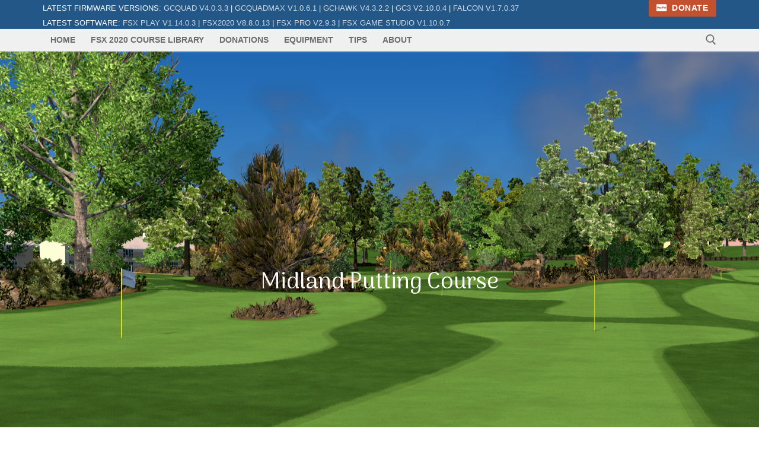

--- FILE ---
content_type: text/html; charset=UTF-8
request_url: https://www.mdmsg.com/index.php/home/fsx-course-library/midland-putting-course/
body_size: 17264
content:

<!doctype html>
<html lang="en-US">
<head>
	<meta charset="UTF-8">
	<meta name="viewport" content="width=device-width, initial-scale=1, maximum-scale=10.0, user-scalable=yes">
	<link rel="profile" href="http://gmpg.org/xfn/11">
	<title>Midland Putting Course &#8211; MDMSG</title>
<meta name='robots' content='max-image-preview:large' />
	<style>img:is([sizes="auto" i], [sizes^="auto," i]) { contain-intrinsic-size: 3000px 1500px }</style>
	<!-- Jetpack Site Verification Tags -->
<meta name="google-site-verification" content="-Dj2IYz0RxhJ5YZPby-mrFRq5seZpQjOVsRC_wFQcNA" />
<meta name="msvalidate.01" content="ACF1901F3FD38C3908D442627B5B40A2" />
<link rel='dns-prefetch' href='//maps.google.com' />
<link rel='dns-prefetch' href='//secure.gravatar.com' />
<link rel='dns-prefetch' href='//stats.wp.com' />
<link rel='dns-prefetch' href='//netdna.bootstrapcdn.com' />
<link rel='dns-prefetch' href='//fonts.googleapis.com' />
<link rel='dns-prefetch' href='//v0.wordpress.com' />
<link rel='dns-prefetch' href='//jetpack.wordpress.com' />
<link rel='dns-prefetch' href='//s0.wp.com' />
<link rel='dns-prefetch' href='//public-api.wordpress.com' />
<link rel='dns-prefetch' href='//0.gravatar.com' />
<link rel='dns-prefetch' href='//1.gravatar.com' />
<link rel='dns-prefetch' href='//2.gravatar.com' />
<link rel='preconnect' href='//c0.wp.com' />
<link rel="alternate" type="application/rss+xml" title="MDMSG &raquo; Feed" href="https://www.mdmsg.com/index.php/feed/" />
<link rel="alternate" type="application/rss+xml" title="MDMSG &raquo; Comments Feed" href="https://www.mdmsg.com/index.php/comments/feed/" />
<link rel="alternate" type="application/rss+xml" title="MDMSG &raquo; Midland Putting Course Comments Feed" href="https://www.mdmsg.com/index.php/home/fsx-course-library/midland-putting-course/feed/" />
<script type="text/javascript">
/* <![CDATA[ */
window._wpemojiSettings = {"baseUrl":"https:\/\/s.w.org\/images\/core\/emoji\/16.0.1\/72x72\/","ext":".png","svgUrl":"https:\/\/s.w.org\/images\/core\/emoji\/16.0.1\/svg\/","svgExt":".svg","source":{"concatemoji":"https:\/\/www.mdmsg.com\/wp-includes\/js\/wp-emoji-release.min.js?ver=6.8.3"}};
/*! This file is auto-generated */
!function(s,n){var o,i,e;function c(e){try{var t={supportTests:e,timestamp:(new Date).valueOf()};sessionStorage.setItem(o,JSON.stringify(t))}catch(e){}}function p(e,t,n){e.clearRect(0,0,e.canvas.width,e.canvas.height),e.fillText(t,0,0);var t=new Uint32Array(e.getImageData(0,0,e.canvas.width,e.canvas.height).data),a=(e.clearRect(0,0,e.canvas.width,e.canvas.height),e.fillText(n,0,0),new Uint32Array(e.getImageData(0,0,e.canvas.width,e.canvas.height).data));return t.every(function(e,t){return e===a[t]})}function u(e,t){e.clearRect(0,0,e.canvas.width,e.canvas.height),e.fillText(t,0,0);for(var n=e.getImageData(16,16,1,1),a=0;a<n.data.length;a++)if(0!==n.data[a])return!1;return!0}function f(e,t,n,a){switch(t){case"flag":return n(e,"\ud83c\udff3\ufe0f\u200d\u26a7\ufe0f","\ud83c\udff3\ufe0f\u200b\u26a7\ufe0f")?!1:!n(e,"\ud83c\udde8\ud83c\uddf6","\ud83c\udde8\u200b\ud83c\uddf6")&&!n(e,"\ud83c\udff4\udb40\udc67\udb40\udc62\udb40\udc65\udb40\udc6e\udb40\udc67\udb40\udc7f","\ud83c\udff4\u200b\udb40\udc67\u200b\udb40\udc62\u200b\udb40\udc65\u200b\udb40\udc6e\u200b\udb40\udc67\u200b\udb40\udc7f");case"emoji":return!a(e,"\ud83e\udedf")}return!1}function g(e,t,n,a){var r="undefined"!=typeof WorkerGlobalScope&&self instanceof WorkerGlobalScope?new OffscreenCanvas(300,150):s.createElement("canvas"),o=r.getContext("2d",{willReadFrequently:!0}),i=(o.textBaseline="top",o.font="600 32px Arial",{});return e.forEach(function(e){i[e]=t(o,e,n,a)}),i}function t(e){var t=s.createElement("script");t.src=e,t.defer=!0,s.head.appendChild(t)}"undefined"!=typeof Promise&&(o="wpEmojiSettingsSupports",i=["flag","emoji"],n.supports={everything:!0,everythingExceptFlag:!0},e=new Promise(function(e){s.addEventListener("DOMContentLoaded",e,{once:!0})}),new Promise(function(t){var n=function(){try{var e=JSON.parse(sessionStorage.getItem(o));if("object"==typeof e&&"number"==typeof e.timestamp&&(new Date).valueOf()<e.timestamp+604800&&"object"==typeof e.supportTests)return e.supportTests}catch(e){}return null}();if(!n){if("undefined"!=typeof Worker&&"undefined"!=typeof OffscreenCanvas&&"undefined"!=typeof URL&&URL.createObjectURL&&"undefined"!=typeof Blob)try{var e="postMessage("+g.toString()+"("+[JSON.stringify(i),f.toString(),p.toString(),u.toString()].join(",")+"));",a=new Blob([e],{type:"text/javascript"}),r=new Worker(URL.createObjectURL(a),{name:"wpTestEmojiSupports"});return void(r.onmessage=function(e){c(n=e.data),r.terminate(),t(n)})}catch(e){}c(n=g(i,f,p,u))}t(n)}).then(function(e){for(var t in e)n.supports[t]=e[t],n.supports.everything=n.supports.everything&&n.supports[t],"flag"!==t&&(n.supports.everythingExceptFlag=n.supports.everythingExceptFlag&&n.supports[t]);n.supports.everythingExceptFlag=n.supports.everythingExceptFlag&&!n.supports.flag,n.DOMReady=!1,n.readyCallback=function(){n.DOMReady=!0}}).then(function(){return e}).then(function(){var e;n.supports.everything||(n.readyCallback(),(e=n.source||{}).concatemoji?t(e.concatemoji):e.wpemoji&&e.twemoji&&(t(e.twemoji),t(e.wpemoji)))}))}((window,document),window._wpemojiSettings);
/* ]]> */
</script>
<style id='wp-emoji-styles-inline-css' type='text/css'>

	img.wp-smiley, img.emoji {
		display: inline !important;
		border: none !important;
		box-shadow: none !important;
		height: 1em !important;
		width: 1em !important;
		margin: 0 0.07em !important;
		vertical-align: -0.1em !important;
		background: none !important;
		padding: 0 !important;
	}
</style>
<link rel='stylesheet' id='wp-block-library-css' href='https://c0.wp.com/c/6.8.3/wp-includes/css/dist/block-library/style.min.css' type='text/css' media='all' />
<style id='classic-theme-styles-inline-css' type='text/css'>
/*! This file is auto-generated */
.wp-block-button__link{color:#fff;background-color:#32373c;border-radius:9999px;box-shadow:none;text-decoration:none;padding:calc(.667em + 2px) calc(1.333em + 2px);font-size:1.125em}.wp-block-file__button{background:#32373c;color:#fff;text-decoration:none}
</style>
<style id='gmap-gmap-block-style-inline-css' type='text/css'>
.wp-block-gmap-gmap-block iframe{border:none;box-sizing:border-box;height:400px;width:100%}@media(min-width:768px)and (max-width:1024px){.wp-block-gmap-gmap-block iframe{height:300px}}@media(max-width:767px){.wp-block-gmap-gmap-block iframe{height:200px}}

</style>
<link rel='stylesheet' id='mediaelement-css' href='https://c0.wp.com/c/6.8.3/wp-includes/js/mediaelement/mediaelementplayer-legacy.min.css' type='text/css' media='all' />
<link rel='stylesheet' id='wp-mediaelement-css' href='https://c0.wp.com/c/6.8.3/wp-includes/js/mediaelement/wp-mediaelement.min.css' type='text/css' media='all' />
<style id='jetpack-sharing-buttons-style-inline-css' type='text/css'>
.jetpack-sharing-buttons__services-list{display:flex;flex-direction:row;flex-wrap:wrap;gap:0;list-style-type:none;margin:5px;padding:0}.jetpack-sharing-buttons__services-list.has-small-icon-size{font-size:12px}.jetpack-sharing-buttons__services-list.has-normal-icon-size{font-size:16px}.jetpack-sharing-buttons__services-list.has-large-icon-size{font-size:24px}.jetpack-sharing-buttons__services-list.has-huge-icon-size{font-size:36px}@media print{.jetpack-sharing-buttons__services-list{display:none!important}}.editor-styles-wrapper .wp-block-jetpack-sharing-buttons{gap:0;padding-inline-start:0}ul.jetpack-sharing-buttons__services-list.has-background{padding:1.25em 2.375em}
</style>
<style id='global-styles-inline-css' type='text/css'>
:root{--wp--preset--aspect-ratio--square: 1;--wp--preset--aspect-ratio--4-3: 4/3;--wp--preset--aspect-ratio--3-4: 3/4;--wp--preset--aspect-ratio--3-2: 3/2;--wp--preset--aspect-ratio--2-3: 2/3;--wp--preset--aspect-ratio--16-9: 16/9;--wp--preset--aspect-ratio--9-16: 9/16;--wp--preset--color--black: #000000;--wp--preset--color--cyan-bluish-gray: #abb8c3;--wp--preset--color--white: #ffffff;--wp--preset--color--pale-pink: #f78da7;--wp--preset--color--vivid-red: #cf2e2e;--wp--preset--color--luminous-vivid-orange: #ff6900;--wp--preset--color--luminous-vivid-amber: #fcb900;--wp--preset--color--light-green-cyan: #7bdcb5;--wp--preset--color--vivid-green-cyan: #00d084;--wp--preset--color--pale-cyan-blue: #8ed1fc;--wp--preset--color--vivid-cyan-blue: #0693e3;--wp--preset--color--vivid-purple: #9b51e0;--wp--preset--gradient--vivid-cyan-blue-to-vivid-purple: linear-gradient(135deg,rgba(6,147,227,1) 0%,rgb(155,81,224) 100%);--wp--preset--gradient--light-green-cyan-to-vivid-green-cyan: linear-gradient(135deg,rgb(122,220,180) 0%,rgb(0,208,130) 100%);--wp--preset--gradient--luminous-vivid-amber-to-luminous-vivid-orange: linear-gradient(135deg,rgba(252,185,0,1) 0%,rgba(255,105,0,1) 100%);--wp--preset--gradient--luminous-vivid-orange-to-vivid-red: linear-gradient(135deg,rgba(255,105,0,1) 0%,rgb(207,46,46) 100%);--wp--preset--gradient--very-light-gray-to-cyan-bluish-gray: linear-gradient(135deg,rgb(238,238,238) 0%,rgb(169,184,195) 100%);--wp--preset--gradient--cool-to-warm-spectrum: linear-gradient(135deg,rgb(74,234,220) 0%,rgb(151,120,209) 20%,rgb(207,42,186) 40%,rgb(238,44,130) 60%,rgb(251,105,98) 80%,rgb(254,248,76) 100%);--wp--preset--gradient--blush-light-purple: linear-gradient(135deg,rgb(255,206,236) 0%,rgb(152,150,240) 100%);--wp--preset--gradient--blush-bordeaux: linear-gradient(135deg,rgb(254,205,165) 0%,rgb(254,45,45) 50%,rgb(107,0,62) 100%);--wp--preset--gradient--luminous-dusk: linear-gradient(135deg,rgb(255,203,112) 0%,rgb(199,81,192) 50%,rgb(65,88,208) 100%);--wp--preset--gradient--pale-ocean: linear-gradient(135deg,rgb(255,245,203) 0%,rgb(182,227,212) 50%,rgb(51,167,181) 100%);--wp--preset--gradient--electric-grass: linear-gradient(135deg,rgb(202,248,128) 0%,rgb(113,206,126) 100%);--wp--preset--gradient--midnight: linear-gradient(135deg,rgb(2,3,129) 0%,rgb(40,116,252) 100%);--wp--preset--font-size--small: 13px;--wp--preset--font-size--medium: 20px;--wp--preset--font-size--large: 36px;--wp--preset--font-size--x-large: 42px;--wp--preset--spacing--20: 0.44rem;--wp--preset--spacing--30: 0.67rem;--wp--preset--spacing--40: 1rem;--wp--preset--spacing--50: 1.5rem;--wp--preset--spacing--60: 2.25rem;--wp--preset--spacing--70: 3.38rem;--wp--preset--spacing--80: 5.06rem;--wp--preset--shadow--natural: 6px 6px 9px rgba(0, 0, 0, 0.2);--wp--preset--shadow--deep: 12px 12px 50px rgba(0, 0, 0, 0.4);--wp--preset--shadow--sharp: 6px 6px 0px rgba(0, 0, 0, 0.2);--wp--preset--shadow--outlined: 6px 6px 0px -3px rgba(255, 255, 255, 1), 6px 6px rgba(0, 0, 0, 1);--wp--preset--shadow--crisp: 6px 6px 0px rgba(0, 0, 0, 1);}:where(.is-layout-flex){gap: 0.5em;}:where(.is-layout-grid){gap: 0.5em;}body .is-layout-flex{display: flex;}.is-layout-flex{flex-wrap: wrap;align-items: center;}.is-layout-flex > :is(*, div){margin: 0;}body .is-layout-grid{display: grid;}.is-layout-grid > :is(*, div){margin: 0;}:where(.wp-block-columns.is-layout-flex){gap: 2em;}:where(.wp-block-columns.is-layout-grid){gap: 2em;}:where(.wp-block-post-template.is-layout-flex){gap: 1.25em;}:where(.wp-block-post-template.is-layout-grid){gap: 1.25em;}.has-black-color{color: var(--wp--preset--color--black) !important;}.has-cyan-bluish-gray-color{color: var(--wp--preset--color--cyan-bluish-gray) !important;}.has-white-color{color: var(--wp--preset--color--white) !important;}.has-pale-pink-color{color: var(--wp--preset--color--pale-pink) !important;}.has-vivid-red-color{color: var(--wp--preset--color--vivid-red) !important;}.has-luminous-vivid-orange-color{color: var(--wp--preset--color--luminous-vivid-orange) !important;}.has-luminous-vivid-amber-color{color: var(--wp--preset--color--luminous-vivid-amber) !important;}.has-light-green-cyan-color{color: var(--wp--preset--color--light-green-cyan) !important;}.has-vivid-green-cyan-color{color: var(--wp--preset--color--vivid-green-cyan) !important;}.has-pale-cyan-blue-color{color: var(--wp--preset--color--pale-cyan-blue) !important;}.has-vivid-cyan-blue-color{color: var(--wp--preset--color--vivid-cyan-blue) !important;}.has-vivid-purple-color{color: var(--wp--preset--color--vivid-purple) !important;}.has-black-background-color{background-color: var(--wp--preset--color--black) !important;}.has-cyan-bluish-gray-background-color{background-color: var(--wp--preset--color--cyan-bluish-gray) !important;}.has-white-background-color{background-color: var(--wp--preset--color--white) !important;}.has-pale-pink-background-color{background-color: var(--wp--preset--color--pale-pink) !important;}.has-vivid-red-background-color{background-color: var(--wp--preset--color--vivid-red) !important;}.has-luminous-vivid-orange-background-color{background-color: var(--wp--preset--color--luminous-vivid-orange) !important;}.has-luminous-vivid-amber-background-color{background-color: var(--wp--preset--color--luminous-vivid-amber) !important;}.has-light-green-cyan-background-color{background-color: var(--wp--preset--color--light-green-cyan) !important;}.has-vivid-green-cyan-background-color{background-color: var(--wp--preset--color--vivid-green-cyan) !important;}.has-pale-cyan-blue-background-color{background-color: var(--wp--preset--color--pale-cyan-blue) !important;}.has-vivid-cyan-blue-background-color{background-color: var(--wp--preset--color--vivid-cyan-blue) !important;}.has-vivid-purple-background-color{background-color: var(--wp--preset--color--vivid-purple) !important;}.has-black-border-color{border-color: var(--wp--preset--color--black) !important;}.has-cyan-bluish-gray-border-color{border-color: var(--wp--preset--color--cyan-bluish-gray) !important;}.has-white-border-color{border-color: var(--wp--preset--color--white) !important;}.has-pale-pink-border-color{border-color: var(--wp--preset--color--pale-pink) !important;}.has-vivid-red-border-color{border-color: var(--wp--preset--color--vivid-red) !important;}.has-luminous-vivid-orange-border-color{border-color: var(--wp--preset--color--luminous-vivid-orange) !important;}.has-luminous-vivid-amber-border-color{border-color: var(--wp--preset--color--luminous-vivid-amber) !important;}.has-light-green-cyan-border-color{border-color: var(--wp--preset--color--light-green-cyan) !important;}.has-vivid-green-cyan-border-color{border-color: var(--wp--preset--color--vivid-green-cyan) !important;}.has-pale-cyan-blue-border-color{border-color: var(--wp--preset--color--pale-cyan-blue) !important;}.has-vivid-cyan-blue-border-color{border-color: var(--wp--preset--color--vivid-cyan-blue) !important;}.has-vivid-purple-border-color{border-color: var(--wp--preset--color--vivid-purple) !important;}.has-vivid-cyan-blue-to-vivid-purple-gradient-background{background: var(--wp--preset--gradient--vivid-cyan-blue-to-vivid-purple) !important;}.has-light-green-cyan-to-vivid-green-cyan-gradient-background{background: var(--wp--preset--gradient--light-green-cyan-to-vivid-green-cyan) !important;}.has-luminous-vivid-amber-to-luminous-vivid-orange-gradient-background{background: var(--wp--preset--gradient--luminous-vivid-amber-to-luminous-vivid-orange) !important;}.has-luminous-vivid-orange-to-vivid-red-gradient-background{background: var(--wp--preset--gradient--luminous-vivid-orange-to-vivid-red) !important;}.has-very-light-gray-to-cyan-bluish-gray-gradient-background{background: var(--wp--preset--gradient--very-light-gray-to-cyan-bluish-gray) !important;}.has-cool-to-warm-spectrum-gradient-background{background: var(--wp--preset--gradient--cool-to-warm-spectrum) !important;}.has-blush-light-purple-gradient-background{background: var(--wp--preset--gradient--blush-light-purple) !important;}.has-blush-bordeaux-gradient-background{background: var(--wp--preset--gradient--blush-bordeaux) !important;}.has-luminous-dusk-gradient-background{background: var(--wp--preset--gradient--luminous-dusk) !important;}.has-pale-ocean-gradient-background{background: var(--wp--preset--gradient--pale-ocean) !important;}.has-electric-grass-gradient-background{background: var(--wp--preset--gradient--electric-grass) !important;}.has-midnight-gradient-background{background: var(--wp--preset--gradient--midnight) !important;}.has-small-font-size{font-size: var(--wp--preset--font-size--small) !important;}.has-medium-font-size{font-size: var(--wp--preset--font-size--medium) !important;}.has-large-font-size{font-size: var(--wp--preset--font-size--large) !important;}.has-x-large-font-size{font-size: var(--wp--preset--font-size--x-large) !important;}
:where(.wp-block-post-template.is-layout-flex){gap: 1.25em;}:where(.wp-block-post-template.is-layout-grid){gap: 1.25em;}
:where(.wp-block-columns.is-layout-flex){gap: 2em;}:where(.wp-block-columns.is-layout-grid){gap: 2em;}
:root :where(.wp-block-pullquote){font-size: 1.5em;line-height: 1.6;}
</style>
<link rel='stylesheet' id='page-list-style-css' href='https://www.mdmsg.com/wp-content/plugins/page-list/css/page-list.css?ver=5.7' type='text/css' media='all' />
<link rel='stylesheet' id='widgets-on-pages-css' href='https://www.mdmsg.com/wp-content/plugins/widgets-on-pages/public/css/widgets-on-pages-public.css?ver=1.4.0' type='text/css' media='all' />
<link rel='stylesheet' id='wp-discord-css' href='https://www.mdmsg.com/wp-content/plugins/wp-discord/public/css/wp-discord.css?ver=0.4.3' type='text/css' media='all' />
<link rel='stylesheet' id='wpgmp-frontend-css' href='https://www.mdmsg.com/wp-content/plugins/wp-google-map-plugin/assets/css/wpgmp_all_frontend.min.css?ver=4.8.1' type='text/css' media='all' />
<link rel='stylesheet' id='mr-frontend-style-css' href='https://www.mdmsg.com/wp-content/plugins/multi-rating/assets/css/frontend.css?ver=6.8.3' type='text/css' media='all' />
<style id='mr-frontend-style-inline-css' type='text/css'>
		.mr-star-hover {
			color: #ffba00 !important;
		}
		.mr-star-full, .mr-star-half, .mr-star-empty {
			color: #ffd700;
		}
		.mr-error {
			color: #EC6464;
		}
		
</style>
<link rel='stylesheet' id='font-awesome-css' href='https://netdna.bootstrapcdn.com/font-awesome/4.7.0/css/font-awesome.css?ver=6.8.3' type='text/css' media='all' />
<link rel='stylesheet' id='style-css' href='https://www.mdmsg.com/wp-content/themes/customify/style.css?ver=6.8.3' type='text/css' media='all' />
<link rel='stylesheet' id='child-style-css' href='https://www.mdmsg.com/wp-content/themes/customify-child/style.css?ver=0.1.5' type='text/css' media='all' />
<link rel='stylesheet' id='dry_awp_theme_style-css' href='https://www.mdmsg.com/wp-content/plugins/advanced-wp-columns/assets/css/awp-columns.css?ver=6.8.3' type='text/css' media='all' />
<style id='dry_awp_theme_style-inline-css' type='text/css'>
@media screen and (max-width: 1024px) {	.csColumn {		clear: both !important;		float: none !important;		text-align: center !important;		margin-left:  10% !important;		margin-right: 10% !important;		width: 80% !important;	}	.csColumnGap {		display: none !important;	}}
</style>
<link rel='stylesheet' id='wp-featherlight-css' href='https://www.mdmsg.com/wp-content/plugins/wp-featherlight/css/wp-featherlight.min.css?ver=1.3.4' type='text/css' media='all' />
<link rel='stylesheet' id='customify-google-font-css' href='//fonts.googleapis.com/css?family=Arima+Madurai%3A100%2C200%2C300%2C400%2C500%2C700%2C800%2C900&#038;display=swap&#038;ver=0.1.5' type='text/css' media='all' />
<link rel='stylesheet' id='customify-style-css' href='https://www.mdmsg.com/wp-content/themes/customify/style.min.css?ver=0.1.5' type='text/css' media='all' />
<style id='customify-style-inline-css' type='text/css'>
#masthead.sticky-active .site-header-inner {box-shadow: 0px 5px 10px 0px rgba(50,50,50,0.06) ;;}.customify-container, .layout-contained, .site-framed .site, .site-boxed .site { max-width: 1200px; } .main-layout-content .entry-content > .alignwide { width: calc( 1200px - 4em ); max-width: 100vw;  }.header-top .header--row-inner,body:not(.fl-builder-edit) .button,body:not(.fl-builder-edit) button:not(.menu-mobile-toggle, .components-button, .customize-partial-edit-shortcut-button),body:not(.fl-builder-edit) input[type="button"]:not(.ed_button),button.button,input[type="button"]:not(.ed_button, .components-button, .customize-partial-edit-shortcut-button),input[type="reset"]:not(.components-button, .customize-partial-edit-shortcut-button),input[type="submit"]:not(.components-button, .customize-partial-edit-shortcut-button),.pagination .nav-links > *:hover,.pagination .nav-links span,.nav-menu-desktop.style-full-height .primary-menu-ul > li.current-menu-item > a,.nav-menu-desktop.style-full-height .primary-menu-ul > li.current-menu-ancestor > a,.nav-menu-desktop.style-full-height .primary-menu-ul > li > a:hover,.posts-layout .readmore-button:hover{    background-color: #235787;}.posts-layout .readmore-button {color: #235787;}.pagination .nav-links > *:hover,.pagination .nav-links span,.entry-single .tags-links a:hover,.entry-single .cat-links a:hover,.posts-layout .readmore-button,.posts-layout .readmore-button:hover{    border-color: #235787;}.customify-builder-btn{    background-color: #c3512f;}body{    color: #686868;}abbr, acronym {    border-bottom-color: #686868;}a                {                    color: #1e4b75;}a:hover,a:focus,.link-meta:hover, .link-meta a:hover{    color: #8224e3;}h2 + h3,.comments-area h2 + .comments-title,.h2 + h3,.comments-area .h2 + .comments-title,.page-breadcrumb {    border-top-color: #eaecee;}blockquote,.site-content .widget-area .menu li.current-menu-item > a:before{    border-left-color: #eaecee;}@media screen and (min-width: 64em) {    .comment-list .children li.comment {        border-left-color: #eaecee;    }    .comment-list .children li.comment:after {        background-color: #eaecee;    }}.page-titlebar, .page-breadcrumb,.posts-layout .entry-inner {    border-bottom-color: #eaecee;}.header-search-form .search-field,.entry-content .page-links a,.header-search-modal,.pagination .nav-links > *,.entry-footer .tags-links a, .entry-footer .cat-links a,.search .content-area article,.site-content .widget-area .menu li.current-menu-item > a,.posts-layout .entry-inner,.post-navigation .nav-links,article.comment .comment-meta,.widget-area .widget_pages li a, .widget-area .widget_categories li a, .widget-area .widget_archive li a, .widget-area .widget_meta li a, .widget-area .widget_nav_menu li a, .widget-area .widget_product_categories li a, .widget-area .widget_recent_entries li a, .widget-area .widget_rss li a,.widget-area .widget_recent_comments li{    border-color: #eaecee;}.header-search-modal::before {    border-top-color: #eaecee;    border-left-color: #eaecee;}@media screen and (min-width: 48em) {    .content-sidebar.sidebar_vertical_border .content-area {        border-right-color: #eaecee;    }    .sidebar-content.sidebar_vertical_border .content-area {        border-left-color: #eaecee;    }    .sidebar-sidebar-content.sidebar_vertical_border .sidebar-primary {        border-right-color: #eaecee;    }    .sidebar-sidebar-content.sidebar_vertical_border .sidebar-secondary {        border-right-color: #eaecee;    }    .content-sidebar-sidebar.sidebar_vertical_border .sidebar-primary {        border-left-color: #eaecee;    }    .content-sidebar-sidebar.sidebar_vertical_border .sidebar-secondary {        border-left-color: #eaecee;    }    .sidebar-content-sidebar.sidebar_vertical_border .content-area {        border-left-color: #eaecee;        border-right-color: #eaecee;    }    .sidebar-content-sidebar.sidebar_vertical_border .content-area {        border-left-color: #eaecee;        border-right-color: #eaecee;    }}article.comment .comment-post-author {background: #6d6d6d;}.pagination .nav-links > *,.link-meta,.link-meta a,.color-meta,.entry-single .tags-links:before,.entry-single .cats-links:before{    color: #6d6d6d;}h1, h2, h3, h4, h5, h6 { color: #2b2b2b;}.site-content .widget-title { color: #444444;}h1, h2, h3, h4, h5, h6, .h1, .h2, .h3, .h4, .h5, .h6 {font-family: "Arima Madurai";font-weight: normal;}.entry-content h3, .wp-block h3 {font-weight: bold;font-size: 20px;letter-spacing: 0px;}#page-cover {background-image: url("https://www.mdmsg.com/wp-content/uploads/2019/04/st-andrews-old.jpg");}#page-cover {-webkit-background-size: auto; -moz-background-size: auto; -o-background-size: auto; background-size: auto;}#page-cover {background-position: top center;}#page-cover {background-repeat: no-repeat;}#page-cover {background-attachment: fixed;}#page-cover:before {background-color: rgba(255,255,255,0);}.header--row:not(.header--transparent).header-main .header--row-inner  {background-color: #235787;} .sub-menu .li-duplicator {display:none !important;}.header-search_icon-item .header-search-modal  {border-style: solid;} .header-search_icon-item .search-field  {border-style: solid;} .dark-mode .header-search_box-item .search-form-fields, .header-search_box-item .search-form-fields  {border-style: solid;} #cb-row--footer-top .footer--row-inner {background-color: #ffffff}#cb-row--footer-top .footer--row-inner  {background-color: #303030;} body  {background-color: #FFFFFF;} .site-content .content-area  {background-color: #FFFFFF;} /* CSS for desktop */.sticky.sticky-active .header--row.header-main.header--sticky .customify-grid, .sticky.sticky-active .header--row.header-main.header--sticky .style-full-height .primary-menu-ul > li > a {min-height: 0px;}#page-cover {text-align: center;}#page-cover .page-cover-inner {min-height: 800px;}.header--row .builder-first--nav-icon {text-align: right;}.header-search_icon-item .search-submit {margin-left: -40px;}.header-search_box-item .search-submit{margin-left: -40px;} .header-search_box-item .woo_bootster_search .search-submit{margin-left: -40px;} .header-search_box-item .header-search-form button.search-submit{margin-left:-40px;}.header--row .builder-first--primary-menu {text-align: right;}#cb-row--footer-top .footer--row-inner  {margin-top: 0px;padding-top: 50px;padding-right: 0px;padding-bottom: 0px;padding-left: 10px;} .site-footer .builder-first--html {text-align: center;}/* CSS for tablet */@media screen and (max-width: 1024px) { .header--row .builder-first--nav-icon {text-align: right;}.header-search_icon-item .search-submit {margin-left: -40px;}.header-search_box-item .search-submit{margin-left: -40px;} .header-search_box-item .woo_bootster_search .search-submit{margin-left: -40px;} .header-search_box-item .header-search-form button.search-submit{margin-left:-40px;} }/* CSS for mobile */@media screen and (max-width: 568px) { .header--row.header-top .customify-grid, .header--row.header-top .style-full-height .primary-menu-ul > li > a {min-height: 33px;}.header--row .builder-first--nav-icon {text-align: right;}.header-search_icon-item .search-submit {margin-left: -40px;}.header-search_box-item .search-submit{margin-left: -40px;} .header-search_box-item .woo_bootster_search .search-submit{margin-left: -40px;} .header-search_box-item .header-search-form button.search-submit{margin-left:-40px;} }
</style>
<link rel='stylesheet' id='customify-customify-pro-13221c04a5da368f2b49951cf94ec438-css' href='https://www.mdmsg.com/wp-content/uploads/customify-pro/customify-pro-13221c04a5da368f2b49951cf94ec438.css?ver=20251103115808' type='text/css' media='all' />
<link rel='stylesheet' id='__EPYT__style-css' href='https://www.mdmsg.com/wp-content/plugins/youtube-embed-plus/styles/ytprefs.min.css?ver=14.2.3' type='text/css' media='all' />
<style id='__EPYT__style-inline-css' type='text/css'>

                .epyt-gallery-thumb {
                        width: 33.333%;
                }
                
</style>
<script type="text/javascript" src="https://c0.wp.com/c/6.8.3/wp-includes/js/jquery/jquery.min.js" id="jquery-core-js"></script>
<script type="text/javascript" src="https://c0.wp.com/c/6.8.3/wp-includes/js/jquery/jquery-migrate.min.js" id="jquery-migrate-js"></script>
<script type="text/javascript" src="https://www.mdmsg.com/wp-content/plugins/wp-discord/public/js/wp-discord.js?ver=0.4.3" id="wp-discord-js"></script>
<script type="text/javascript" id="__ytprefs__-js-extra">
/* <![CDATA[ */
var _EPYT_ = {"ajaxurl":"https:\/\/www.mdmsg.com\/wp-admin\/admin-ajax.php","security":"58c9c007ef","gallery_scrolloffset":"20","eppathtoscripts":"https:\/\/www.mdmsg.com\/wp-content\/plugins\/youtube-embed-plus\/scripts\/","eppath":"https:\/\/www.mdmsg.com\/wp-content\/plugins\/youtube-embed-plus\/","epresponsiveselector":"[\"iframe.__youtube_prefs__\",\"iframe[src*='youtube.com']\",\"iframe[src*='youtube-nocookie.com']\",\"iframe[data-ep-src*='youtube.com']\",\"iframe[data-ep-src*='youtube-nocookie.com']\",\"iframe[data-ep-gallerysrc*='youtube.com']\"]","epdovol":"1","version":"14.2.3","evselector":"iframe.__youtube_prefs__[src], iframe[src*=\"youtube.com\/embed\/\"], iframe[src*=\"youtube-nocookie.com\/embed\/\"]","ajax_compat":"","maxres_facade":"eager","ytapi_load":"light","pause_others":"","stopMobileBuffer":"1","facade_mode":"","not_live_on_channel":""};
/* ]]> */
</script>
<script type="text/javascript" src="https://www.mdmsg.com/wp-content/plugins/youtube-embed-plus/scripts/ytprefs.min.js?ver=14.2.3" id="__ytprefs__-js"></script>
<link rel="https://api.w.org/" href="https://www.mdmsg.com/index.php/wp-json/" /><link rel="alternate" title="JSON" type="application/json" href="https://www.mdmsg.com/index.php/wp-json/wp/v2/pages/374" /><link rel="EditURI" type="application/rsd+xml" title="RSD" href="https://www.mdmsg.com/xmlrpc.php?rsd" />
<meta name="generator" content="WordPress 6.8.3" />
<link rel="canonical" href="https://www.mdmsg.com/index.php/home/fsx-course-library/midland-putting-course/" />
<link rel='shortlink' href='https://wp.me/P9Jxto-62' />
<link rel="alternate" title="oEmbed (JSON)" type="application/json+oembed" href="https://www.mdmsg.com/index.php/wp-json/oembed/1.0/embed?url=https%3A%2F%2Fwww.mdmsg.com%2Findex.php%2Fhome%2Ffsx-course-library%2Fmidland-putting-course%2F" />
<link rel="alternate" title="oEmbed (XML)" type="text/xml+oembed" href="https://www.mdmsg.com/index.php/wp-json/oembed/1.0/embed?url=https%3A%2F%2Fwww.mdmsg.com%2Findex.php%2Fhome%2Ffsx-course-library%2Fmidland-putting-course%2F&#038;format=xml" />
	<style>img#wpstats{display:none}</style>
		
<!-- Jetpack Open Graph Tags -->
<meta property="og:type" content="article" />
<meta property="og:title" content="Midland Putting Course" />
<meta property="og:url" content="https://www.mdmsg.com/index.php/home/fsx-course-library/midland-putting-course/" />
<meta property="og:description" content="The Midland putting course is an 18 hole course to practice putting. Some of the holes are quite challenging. Pull out a wedge and have some fun trying to make a 2 on all the holes! Click to View L…" />
<meta property="article:published_time" content="2018-02-05T16:41:56+00:00" />
<meta property="article:modified_time" content="2020-09-13T17:34:40+00:00" />
<meta property="og:site_name" content="MDMSG" />
<meta property="og:image" content="https://www.mdmsg.com/wp-content/uploads/2019/03/midland-putting.jpg" />
<meta property="og:image:width" content="1600" />
<meta property="og:image:height" content="809" />
<meta property="og:image:alt" content="" />
<meta property="og:locale" content="en_US" />
<meta name="twitter:text:title" content="Midland Putting Course" />
<meta name="twitter:image" content="https://www.mdmsg.com/wp-content/uploads/2019/03/midland-putting.jpg?w=640" />
<meta name="twitter:card" content="summary_large_image" />

<!-- End Jetpack Open Graph Tags -->
		<style type="text/css" id="wp-custom-css">
			ul li {
 font-weight: bold;
 list-style:none;
}
.entry-content li {
 margin-left: 0;
}
.wp-block-image figcaption {
  text-align: center;
}
.widgets_on_page {
  margin-left: 0;
  padding: 0;
}
.site-content {
   padding:0;
}
.page-list-ext .page-list-ext-image {
        -webkit-column-count: 2;
        -moz-column-count: 2;
        column-count: 2;
	      position: relative;
        text-align: center;

}

.page-list-ext .page-list-ext-image img {
  border-radius: 8px;
}

		</style>
		</head>

<body class="wp-singular page-template-default page page-id-374 page-child parent-pageid-129 wp-theme-customify wp-child-theme-customify-child wp-featherlight-captions content main-layout-content sidebar_vertical_border site-full-width menu_sidebar_slide_right">
<div id="page" class="site box-shadow">
	<a class="skip-link screen-reader-text" href="#site-content">Skip to content</a>
	<a class="close is-size-medium  close-panel close-sidebar-panel" href="#">
        <span class="hamburger hamburger--squeeze is-active">
            <span class="hamburger-box">
              <span class="hamburger-inner"><span class="screen-reader-text">Menu</span></span>
            </span>
        </span>
        <span class="screen-reader-text">Close</span>
        </a><header id="masthead" class="site-header header-v2"><div id="masthead-inner" class="site-header-inner">							<div  class="header-top header--row layout-full-contained"  id="cb-row--header-top"  data-row-id="top"  data-show-on="desktop mobile">
								<div class="header--row-inner header-top-inner dark-mode">
									<div class="customify-container">
										<div class="customify-grid  cb-row--desktop hide-on-mobile hide-on-tablet customify-grid-middle"><div class="row-v2 row-v2-top no-center"><div class="col-v2 col-v2-left"><div class="item--inner builder-item--html" data-section="header_html" data-item-id="html" ><div class="builder-header-html-item item--html"><p>Latest Firmware Versions: <a rel="noreferrer noopener" aria-label="GCQuad v4.0.3.3 (opens in a new tab)" href="https://www.foresightsports.com/support/hardware/gcquad" target="_blank">GCQuad v4.0.3.3</a>  |  <a rel="noreferrer noopener" aria-label="GCQuadMax v1.0.6.1 (opens in a new tab)" href="https://support.foresightsports.com/support/hardware/quadmax" target="_blank">GCQuadMax v1.0.6.1</a> |  <a rel="noreferrer noopener" aria-label="GCHawk v4.3.2.2 (opens in a new tab)" href="https://www.foresightsports.com/support/hardware/gchawk" target="_blank">GCHawk v4.3.2.2</a> |  <a href="https://www.foresightsports.com/support/hardware/gc3" target="_blank" rel="noreferrer noopener" aria-label="GC3 v2.10.0.4 (opens in a new tab)">GC3 v2.10.0.4</a> |  <a href="https://support.foresightsports.com/support/hardware/falcon" target="_blank" rel="noreferrer noopener" aria-label="Falcon v1.7.0.37 (opens in a new tab)">Falcon v1.7.0.37</a></p>
</div></div></div><div class="col-v2 col-v2-right"><div class="item--inner builder-item--button" data-section="header_button" data-item-id="button" ><a target="_blank"  href="https://www.paypal.com/cgi-bin/webscr?cmd=_s-xclick&#038;hosted_button_id=VEUCL9ZHRT79L&#038;source=url" class="item--button customify-btn customify-builder-btn is-icon-before"><i class="fa fa-cc-paypal"></i> Donate</a></div></div></div></div><div class="cb-row--mobile hide-on-desktop customify-grid customify-grid-middle"><div class="row-v2 row-v2-top no-center no-right"><div class="col-v2 col-v2-left"><div class="item--inner builder-item--html" data-section="header_html" data-item-id="html" ><div class="builder-header-html-item item--html"><p>Latest Firmware Versions: <a rel="noreferrer noopener" aria-label="GCQuad v4.0.3.3 (opens in a new tab)" href="https://www.foresightsports.com/support/hardware/gcquad" target="_blank">GCQuad v4.0.3.3</a>  |  <a rel="noreferrer noopener" aria-label="GCQuadMax v1.0.6.1 (opens in a new tab)" href="https://support.foresightsports.com/support/hardware/quadmax" target="_blank">GCQuadMax v1.0.6.1</a> |  <a rel="noreferrer noopener" aria-label="GCHawk v4.3.2.2 (opens in a new tab)" href="https://www.foresightsports.com/support/hardware/gchawk" target="_blank">GCHawk v4.3.2.2</a> |  <a href="https://www.foresightsports.com/support/hardware/gc3" target="_blank" rel="noreferrer noopener" aria-label="GC3 v2.10.0.4 (opens in a new tab)">GC3 v2.10.0.4</a> |  <a href="https://support.foresightsports.com/support/hardware/falcon" target="_blank" rel="noreferrer noopener" aria-label="Falcon v1.7.0.37 (opens in a new tab)">Falcon v1.7.0.37</a></p>
</div></div><div class="item--inner builder-item--html_2" data-section="header_html_2" data-item-id="html_2" ><div class="builder-header-html_2-item item--html"><p>Latest Software: <a rel="noreferrer noopener" aria-label="FSX Play v1.14.0.3 (opens in a new tab)" href="https://www.foresightsports.com/support/software/fsx-play" target="_blank">FSX Play v1.14.0.3</a> | <a rel="noreferrer noopener" aria-label="FSX2020 v8.8.0.13 (opens in a new tab)" href="https://www.foresightsports.com/fsx2020updates" target="_blank">FSX2020 v8.8.0.13</a> | <a rel="noreferrer noopener" aria-label="FSX Pro v2.9.3 (opens in a new tab)" href="https://www.foresightsports.com/fsx-pro-studio-download-and-installation-guide" target="_blank">FSX Pro v2.9.3</a> | <a rel="noreferrer noopener" aria-label="FSX Game Studio v1.10.0.7 (opens in a new tab)" href="https://www.foresightsports.com/support/software/foresight-fairgrounds" target="_blank">FSX Game Studio v1.10.0.7</a></p>
</div></div></div></div></div>									</div>
								</div>
							</div>
														<div  class="header-main header--row layout-full-contained"  id="cb-row--header-main"  data-row-id="main"  data-show-on="desktop mobile">
								<div class="header--row-inner header-main-inner dark-mode">
									<div class="customify-container">
										<div class="customify-grid  cb-row--desktop hide-on-mobile hide-on-tablet customify-grid-middle"><div class="row-v2 row-v2-main no-center no-right"><div class="col-v2 col-v2-left"><div class="item--inner builder-item--html_2" data-section="header_html_2" data-item-id="html_2" ><div class="builder-header-html_2-item item--html"><p>Latest Software: <a rel="noreferrer noopener" aria-label="FSX Play v1.14.0.3 (opens in a new tab)" href="https://www.foresightsports.com/support/software/fsx-play" target="_blank">FSX Play v1.14.0.3</a> | <a rel="noreferrer noopener" aria-label="FSX2020 v8.8.0.13 (opens in a new tab)" href="https://www.foresightsports.com/fsx2020updates" target="_blank">FSX2020 v8.8.0.13</a> | <a rel="noreferrer noopener" aria-label="FSX Pro v2.9.3 (opens in a new tab)" href="https://www.foresightsports.com/fsx-pro-studio-download-and-installation-guide" target="_blank">FSX Pro v2.9.3</a> | <a rel="noreferrer noopener" aria-label="FSX Game Studio v1.10.0.7 (opens in a new tab)" href="https://www.foresightsports.com/support/software/foresight-fairgrounds" target="_blank">FSX Game Studio v1.10.0.7</a></p>
</div></div></div></div></div><div class="cb-row--mobile hide-on-desktop customify-grid customify-grid-middle"><div class="row-v2 row-v2-main no-center"><div class="col-v2 col-v2-left"><div class="item--inner builder-item--logo" data-section="title_tagline" data-item-id="logo" >		<div class="site-branding logo-top no-sticky-logo">
			<div class="site-name-desc">						<p class="site-title">
							<a href="https://www.mdmsg.com/" rel="home">MDMSG</a>
						</p>
						</div>		</div><!-- .site-branding -->
		</div></div><div class="col-v2 col-v2-right"><div class="item--inner builder-item--search_icon" data-section="search_icon" data-item-id="search_icon" ><div class="header-search_icon-item item--search_icon">		<a class="search-icon" href="#" aria-label="open search tool">
			<span class="ic-search">
				<svg aria-hidden="true" focusable="false" role="presentation" xmlns="http://www.w3.org/2000/svg" width="20" height="21" viewBox="0 0 20 21">
					<path fill="currentColor" fill-rule="evenodd" d="M12.514 14.906a8.264 8.264 0 0 1-4.322 1.21C3.668 16.116 0 12.513 0 8.07 0 3.626 3.668.023 8.192.023c4.525 0 8.193 3.603 8.193 8.047 0 2.033-.769 3.89-2.035 5.307l4.999 5.552-1.775 1.597-5.06-5.62zm-4.322-.843c3.37 0 6.102-2.684 6.102-5.993 0-3.31-2.732-5.994-6.102-5.994S2.09 4.76 2.09 8.07c0 3.31 2.732 5.993 6.102 5.993z"></path>
				</svg>
			</span>
			<span class="ic-close">
				<svg version="1.1" id="Capa_1" xmlns="http://www.w3.org/2000/svg" xmlns:xlink="http://www.w3.org/1999/xlink" x="0px" y="0px" width="612px" height="612px" viewBox="0 0 612 612" fill="currentColor" style="enable-background:new 0 0 612 612;" xml:space="preserve"><g><g id="cross"><g><polygon points="612,36.004 576.521,0.603 306,270.608 35.478,0.603 0,36.004 270.522,306.011 0,575.997 35.478,611.397 306,341.411 576.521,611.397 612,575.997 341.459,306.011 " /></g></g></g><g></g><g></g><g></g><g></g><g></g><g></g><g></g><g></g><g></g><g></g><g></g><g></g><g></g><g></g><g></g></svg>
			</span>
			<span class="arrow-down"></span>
		</a>
		<div class="header-search-modal-wrapper">
			<form role="search" class="header-search-modal header-search-form" action="https://www.mdmsg.com/">
				<label>
					<span class="screen-reader-text">Search for:</span>
					<input type="search" class="search-field" placeholder="Search ..." value="" name="s" title="Search for:" />
				</label>
				<button type="submit" class="search-submit" aria-label="submit search">
					<svg aria-hidden="true" focusable="false" role="presentation" xmlns="http://www.w3.org/2000/svg" width="20" height="21" viewBox="0 0 20 21">
						<path fill="currentColor" fill-rule="evenodd" d="M12.514 14.906a8.264 8.264 0 0 1-4.322 1.21C3.668 16.116 0 12.513 0 8.07 0 3.626 3.668.023 8.192.023c4.525 0 8.193 3.603 8.193 8.047 0 2.033-.769 3.89-2.035 5.307l4.999 5.552-1.775 1.597-5.06-5.62zm-4.322-.843c3.37 0 6.102-2.684 6.102-5.993 0-3.31-2.732-5.994-6.102-5.994S2.09 4.76 2.09 8.07c0 3.31 2.732 5.993 6.102 5.993z"></path>
					</svg>
				</button>
			</form>
		</div>
		</div></div><div class="item--inner builder-item--nav-icon" data-section="header_menu_icon" data-item-id="nav-icon" >		<button type="button" class="menu-mobile-toggle item-button is-size-desktop-medium is-size-tablet-medium is-size-mobile-medium"  aria-label="nav icon">
			<span class="hamburger hamburger--squeeze">
				<span class="hamburger-box">
					<span class="hamburger-inner"></span>
				</span>
			</span>
			<span class="nav-icon--label hide-on-tablet hide-on-mobile">Menu</span></button>
		</div></div></div></div>									</div>
								</div>
							</div>
														<div  class="header-bottom header--row layout-full-contained header--sticky"  id="cb-row--header-bottom"  data-row-id="bottom"  data-show-on="desktop">
								<div class="header--row-inner header-bottom-inner light-mode">
									<div class="customify-container">
										<div class="customify-grid  cb-row--desktop hide-on-mobile hide-on-tablet customify-grid-middle"><div class="row-v2 row-v2-bottom no-center"><div class="col-v2 col-v2-left"><div class="item--inner builder-item--primary-menu has_menu" data-section="header_menu_primary" data-item-id="primary-menu" ><nav  id="site-navigation-bottom-desktop" class="site-navigation primary-menu primary-menu-bottom nav-menu-desktop primary-menu-desktop style-full-height"><ul id="menu-top-menu" class="primary-menu-ul menu nav-menu"><li id="menu-item--bottom-desktop-27" class="menu-item menu-item-type-custom menu-item-object-custom menu-item-home menu-item-27"><a href="https://www.mdmsg.com/"><span class="link-before">Home</span></a></li>
<li id="menu-item--bottom-desktop-131" class="menu-item menu-item-type-post_type menu-item-object-page current-page-ancestor menu-item-131"><a href="https://www.mdmsg.com/index.php/home/fsx-course-library/"><span class="link-before">FSX 2020 Course Library</span></a></li>
<li id="menu-item--bottom-desktop-2969" class="menu-item menu-item-type-post_type menu-item-object-page menu-item-2969"><a href="https://www.mdmsg.com/index.php/donations/"><span class="link-before">Donations</span></a></li>
<li id="menu-item--bottom-desktop-744" class="menu-item menu-item-type-post_type menu-item-object-page menu-item-744"><a href="https://www.mdmsg.com/index.php/equipment/"><span class="link-before">Equipment</span></a></li>
<li id="menu-item--bottom-desktop-1323" class="menu-item menu-item-type-post_type menu-item-object-page menu-item-1323"><a href="https://www.mdmsg.com/index.php/tips/"><span class="link-before">Tips</span></a></li>
<li id="menu-item--bottom-desktop-28" class="menu-item menu-item-type-post_type menu-item-object-page menu-item-28"><a href="https://www.mdmsg.com/index.php/about/"><span class="link-before">About</span></a></li>
</ul></nav></div></div><div class="col-v2 col-v2-right"><div class="item--inner builder-item--search_icon" data-section="search_icon" data-item-id="search_icon" ><div class="header-search_icon-item item--search_icon">		<a class="search-icon" href="#" aria-label="open search tool">
			<span class="ic-search">
				<svg aria-hidden="true" focusable="false" role="presentation" xmlns="http://www.w3.org/2000/svg" width="20" height="21" viewBox="0 0 20 21">
					<path fill="currentColor" fill-rule="evenodd" d="M12.514 14.906a8.264 8.264 0 0 1-4.322 1.21C3.668 16.116 0 12.513 0 8.07 0 3.626 3.668.023 8.192.023c4.525 0 8.193 3.603 8.193 8.047 0 2.033-.769 3.89-2.035 5.307l4.999 5.552-1.775 1.597-5.06-5.62zm-4.322-.843c3.37 0 6.102-2.684 6.102-5.993 0-3.31-2.732-5.994-6.102-5.994S2.09 4.76 2.09 8.07c0 3.31 2.732 5.993 6.102 5.993z"></path>
				</svg>
			</span>
			<span class="ic-close">
				<svg version="1.1" id="Capa_1" xmlns="http://www.w3.org/2000/svg" xmlns:xlink="http://www.w3.org/1999/xlink" x="0px" y="0px" width="612px" height="612px" viewBox="0 0 612 612" fill="currentColor" style="enable-background:new 0 0 612 612;" xml:space="preserve"><g><g id="cross"><g><polygon points="612,36.004 576.521,0.603 306,270.608 35.478,0.603 0,36.004 270.522,306.011 0,575.997 35.478,611.397 306,341.411 576.521,611.397 612,575.997 341.459,306.011 " /></g></g></g><g></g><g></g><g></g><g></g><g></g><g></g><g></g><g></g><g></g><g></g><g></g><g></g><g></g><g></g><g></g></svg>
			</span>
			<span class="arrow-down"></span>
		</a>
		<div class="header-search-modal-wrapper">
			<form role="search" class="header-search-modal header-search-form" action="https://www.mdmsg.com/">
				<label>
					<span class="screen-reader-text">Search for:</span>
					<input type="search" class="search-field" placeholder="Search ..." value="" name="s" title="Search for:" />
				</label>
				<button type="submit" class="search-submit" aria-label="submit search">
					<svg aria-hidden="true" focusable="false" role="presentation" xmlns="http://www.w3.org/2000/svg" width="20" height="21" viewBox="0 0 20 21">
						<path fill="currentColor" fill-rule="evenodd" d="M12.514 14.906a8.264 8.264 0 0 1-4.322 1.21C3.668 16.116 0 12.513 0 8.07 0 3.626 3.668.023 8.192.023c4.525 0 8.193 3.603 8.193 8.047 0 2.033-.769 3.89-2.035 5.307l4.999 5.552-1.775 1.597-5.06-5.62zm-4.322-.843c3.37 0 6.102-2.684 6.102-5.993 0-3.31-2.732-5.994-6.102-5.994S2.09 4.76 2.09 8.07c0 3.31 2.732 5.993 6.102 5.993z"></path>
					</svg>
				</button>
			</form>
		</div>
		</div></div></div></div></div>									</div>
								</div>
							</div>
							<div id="header-menu-sidebar" class="header-menu-sidebar menu-sidebar-panel dark-mode"><div id="header-menu-sidebar-bg" class="header-menu-sidebar-bg"><div id="header-menu-sidebar-inner" class="header-menu-sidebar-inner"><div class="builder-item-sidebar mobile-item--search_box"><div class="item--inner" data-item-id="search_box" data-section="search_box"><div class="header-search_box-item item--search_box">		<form role="search" class="header-search-form " action="https://www.mdmsg.com/">
			<div class="search-form-fields">
				<span class="screen-reader-text">Search for:</span>
				
				<input type="search" class="search-field" placeholder="Search ..." value="" name="s" title="Search for:" />

							</div>
			<button type="submit" class="search-submit" aria-label="Submit Search">
				<svg aria-hidden="true" focusable="false" role="presentation" xmlns="http://www.w3.org/2000/svg" width="20" height="21" viewBox="0 0 20 21">
					<path fill="currentColor" fill-rule="evenodd" d="M12.514 14.906a8.264 8.264 0 0 1-4.322 1.21C3.668 16.116 0 12.513 0 8.07 0 3.626 3.668.023 8.192.023c4.525 0 8.193 3.603 8.193 8.047 0 2.033-.769 3.89-2.035 5.307l4.999 5.552-1.775 1.597-5.06-5.62zm-4.322-.843c3.37 0 6.102-2.684 6.102-5.993 0-3.31-2.732-5.994-6.102-5.994S2.09 4.76 2.09 8.07c0 3.31 2.732 5.993 6.102 5.993z"></path>
				</svg>
			</button>
		</form>
		</div></div></div><div class="builder-item-sidebar mobile-item--primary-menu mobile-item--menu "><div class="item--inner" data-item-id="primary-menu" data-section="header_menu_primary"><nav  id="site-navigation-sidebar-mobile" class="site-navigation primary-menu primary-menu-sidebar nav-menu-mobile primary-menu-mobile style-full-height"><ul id="menu-top-menu" class="primary-menu-ul menu nav-menu"><li id="menu-item--sidebar-mobile-27" class="menu-item menu-item-type-custom menu-item-object-custom menu-item-home menu-item-27"><a href="https://www.mdmsg.com/"><span class="link-before">Home</span></a></li>
<li id="menu-item--sidebar-mobile-131" class="menu-item menu-item-type-post_type menu-item-object-page current-page-ancestor menu-item-131"><a href="https://www.mdmsg.com/index.php/home/fsx-course-library/"><span class="link-before">FSX 2020 Course Library</span></a></li>
<li id="menu-item--sidebar-mobile-2969" class="menu-item menu-item-type-post_type menu-item-object-page menu-item-2969"><a href="https://www.mdmsg.com/index.php/donations/"><span class="link-before">Donations</span></a></li>
<li id="menu-item--sidebar-mobile-744" class="menu-item menu-item-type-post_type menu-item-object-page menu-item-744"><a href="https://www.mdmsg.com/index.php/equipment/"><span class="link-before">Equipment</span></a></li>
<li id="menu-item--sidebar-mobile-1323" class="menu-item menu-item-type-post_type menu-item-object-page menu-item-1323"><a href="https://www.mdmsg.com/index.php/tips/"><span class="link-before">Tips</span></a></li>
<li id="menu-item--sidebar-mobile-28" class="menu-item menu-item-type-post_type menu-item-object-page menu-item-28"><a href="https://www.mdmsg.com/index.php/about/"><span class="link-before">About</span></a></li>
</ul></nav></div></div><div class="builder-item-sidebar mobile-item--social-icons"><div class="item--inner" data-item-id="social-icons" data-section="header_social_icons"><ul class="header-social-icons customify-builder-social-icons color-default"><li><a class="social-icon-facebook shape-circle" rel="nofollow noopener" target="_blank" href="#" aria-label="Facebook"><i class="social-icon fa fa-facebook" title="Facebook"></i></a></li><li><a class="social-icon-twitter shape-circle" rel="nofollow noopener" target="_blank" href="#" aria-label="Twitter"><i class="social-icon fa fa-twitter" title="Twitter"></i></a></li><li><a class="social-icon-youtube-play shape-circle" rel="nofollow noopener" target="_blank" href="#" aria-label="Youtube"><i class="social-icon fa fa-youtube-play" title="Youtube"></i></a></li></ul></div></div><div class="builder-item-sidebar mobile-item--button"><div class="item--inner" data-item-id="button" data-section="header_button"><a target="_blank"  href="https://www.paypal.com/cgi-bin/webscr?cmd=_s-xclick&#038;hosted_button_id=VEUCL9ZHRT79L&#038;source=url" class="item--button customify-btn customify-builder-btn is-icon-before"><i class="fa fa-cc-paypal"></i> Donate</a></div></div></div></div></div></div></header>		<div id="page-cover" class="page-header--item page-cover " style="background-image: url('https://www.mdmsg.com/wp-content/uploads/2019/03/midland-putting.jpg')" >
			<div class="page-cover-inner customify-container">
				<h1 class="page-cover-title">Midland Putting Course</h1>			</div>
		</div>
			<div id="site-content" class="site-content">
		<div class="customify-container">
			<div class="customify-grid">
				<main id="main" class="content-area customify-col-12">
						<div class="content-inner">
		<article id="post-374" class="post-374 page type-page status-publish has-post-thumbnail hentry">
	
	<div class="entry-content">
		<span class="rating-result  mr-shortcode rating-result-374">			<span class="no-rating-results-text">No ratings yet.</span>		</span>



<p>The Midland putting course is an 18 hole course to practice putting. Some of the holes are quite challenging. Pull out a wedge and have some fun trying to make a 2 on all the holes!</p>



<figure class="wp-block-image alignwide size-large"><a href="https://www.mdmsg.com/wp-content/uploads/2020/09/Midland-Putting-Scorecard.jpg"><img fetchpriority="high" decoding="async" width="1024" height="321" src="https://www.mdmsg.com/wp-content/uploads/2020/09/Midland-Putting-Scorecard-1024x321.jpg" alt="" class="wp-image-3797" srcset="https://www.mdmsg.com/wp-content/uploads/2020/09/Midland-Putting-Scorecard-1024x321.jpg 1024w, https://www.mdmsg.com/wp-content/uploads/2020/09/Midland-Putting-Scorecard-300x94.jpg 300w, https://www.mdmsg.com/wp-content/uploads/2020/09/Midland-Putting-Scorecard-768x241.jpg 768w, https://www.mdmsg.com/wp-content/uploads/2020/09/Midland-Putting-Scorecard-1536x481.jpg 1536w, https://www.mdmsg.com/wp-content/uploads/2020/09/Midland-Putting-Scorecard-2048x642.jpg 2048w" sizes="(max-width: 1024px) 100vw, 1024px" /></a><figcaption>Click to View Large Scorecard</figcaption></figure>


<div id='Midland_Putting' class='widgets_on_page wop_tiny1  wop_small1  wop_medium1  wop_large1  wop_wide1'>
			<ul><li id="foresight2018_widget-33" class="widget foresight2018_widget"><h2 class="widgettitle"></h2>  <div class="header">Lawrence</div>
    <div class="row">
     <div class="column">
        <ul style="list-style-type:none" class="pic">
           <li><img decoding="async" src="https://www.mdmsg.com/wp-content/plugins/foresight2018-weather/images/broken_clouds.png"</li>
            <li><strong>4:51 AM</strong>  <img decoding="async" src="https://www.mdmsg.com/wp-content/plugins/foresight2018-weather/images/sunrise_sunset_20.png"/> <strong>3:17 PM PST</strong></li>
     </div>
     <div class="column">
        <ul style="list-sytle-type:none" class="info">
           <li>temp: <strong>68&#176 F</strong></li>
           <li>wind: <strong>10 mph  S</strong></li>
           <li>skys: <strong>Broken clouds</strong></li>
           <li>cloudyness: <strong>77%</strong></li>
           <li>elevation: <strong>0 ft</strong></li>
     </div>
    </div>
  <div class="footer">Weather Report from: 3:39 PM PST</div>
          </li></ul></div><!-- widgets_on_page -->


<div class="epyt-video-wrapper"><iframe  id="_ytid_59104"  width="843" height="474"  data-origwidth="843" data-origheight="474" src="https://www.youtube.com/embed/oacHU9jXaqU?enablejsapi=1&#038;autoplay=0&#038;cc_load_policy=0&#038;iv_load_policy=1&#038;loop=0&#038;fs=1&#038;playsinline=0&#038;controls=1&#038;color=red&#038;cc_lang_pref=&#038;rel=1&#038;autohide=2&#038;theme=dark&#038;" class="__youtube_prefs__  no-lazyload" title="YouTube player"  allow="fullscreen; accelerometer; autoplay; clipboard-write; encrypted-media; gyroscope; picture-in-picture" allowfullscreen data-no-lazy="1" data-skipgform_ajax_framebjll=""></iframe></div>

<p><div id='Midland_Putting_Map' class='widgets_on_page wop_tiny1  wop_small1  wop_medium1  wop_large1  wop_wide1'>
			<ul><!-- ERROR NO TURBO SIDEBAR FOUND WITH ID Midland Putting Map--></ul></div><!-- widgets_on_page --><br />
<div class="rating-form  mr-shortcode">	<form id="rating-form-374-1" action="#">		<h4>Course Review</h4><div class="rating-item mr " >	<label class="description" for="rating-item-1-1">Overall</label>				<span class="mr-star-rating mr-star-rating-select">		<i title="1" id="index-1-rating-item-1-1" class="fa fa-star-o mr-star-empty index-1-rating-item-1-1"></i>				<i title="2" id="index-2-rating-item-1-1" class="fa fa-star-o mr-star-empty index-2-rating-item-1-1"></i>				<i title="3" id="index-3-rating-item-1-1" class="fa fa-star-o mr-star-empty index-3-rating-item-1-1"></i>				<i title="4" id="index-4-rating-item-1-1" class="fa fa-star-o mr-star-empty index-4-rating-item-1-1"></i>				<i title="5" id="index-5-rating-item-1-1" class="fa fa-star-o mr-star-empty index-5-rating-item-1-1"></i>		</span>				<!-- hidden field for storing selected star rating value --><input type="hidden" name="rating-item-1-1" id="rating-item-1-1" value="0">	<span id="rating-item-1-1-error" class="mr-error"></span></div>			<!-- hidden field to get rating item id -->			<input type="hidden" value="1" class="rating-item-374-1" id="hidden-rating-item-id-1" />			<div class="rating-item mr " >	<label class="description" for="rating-item-2-1">Playability</label>				<span class="mr-star-rating mr-star-rating-select">				<i  id="index-0-rating-item-2-1" class="fa fa-minus-circle mr-minus index-0-rating-item-2-1"></i>						<i title="1" id="index-1-rating-item-2-1" class="fa fa-star-o mr-star-empty index-1-rating-item-2-1"></i>				<i title="2" id="index-2-rating-item-2-1" class="fa fa-star-o mr-star-empty index-2-rating-item-2-1"></i>				<i title="3" id="index-3-rating-item-2-1" class="fa fa-star-o mr-star-empty index-3-rating-item-2-1"></i>				<i title="4" id="index-4-rating-item-2-1" class="fa fa-star-o mr-star-empty index-4-rating-item-2-1"></i>				<i title="5" id="index-5-rating-item-2-1" class="fa fa-star-o mr-star-empty index-5-rating-item-2-1"></i>		</span>				<!-- hidden field for storing selected star rating value --><input type="hidden" name="rating-item-2-1" id="rating-item-2-1" value="0">	<span id="rating-item-2-1-error" class="mr-error"></span></div>			<!-- hidden field to get rating item id -->			<input type="hidden" value="2" class="rating-item-374-1" id="hidden-rating-item-id-2" />			<div class="rating-item mr " >	<label class="description" for="rating-item-3-1">Graphics</label>				<span class="mr-star-rating mr-star-rating-select">				<i  id="index-0-rating-item-3-1" class="fa fa-minus-circle mr-minus index-0-rating-item-3-1"></i>						<i title="1" id="index-1-rating-item-3-1" class="fa fa-star-o mr-star-empty index-1-rating-item-3-1"></i>				<i title="2" id="index-2-rating-item-3-1" class="fa fa-star-o mr-star-empty index-2-rating-item-3-1"></i>				<i title="3" id="index-3-rating-item-3-1" class="fa fa-star-o mr-star-empty index-3-rating-item-3-1"></i>				<i title="4" id="index-4-rating-item-3-1" class="fa fa-star-o mr-star-empty index-4-rating-item-3-1"></i>				<i title="5" id="index-5-rating-item-3-1" class="fa fa-star-o mr-star-empty index-5-rating-item-3-1"></i>		</span>				<!-- hidden field for storing selected star rating value --><input type="hidden" name="rating-item-3-1" id="rating-item-3-1" value="0">	<span id="rating-item-3-1-error" class="mr-error"></span></div>			<!-- hidden field to get rating item id -->			<input type="hidden" value="3" class="rating-item-374-1" id="hidden-rating-item-id-3" />			<div class="rating-item mr " >	<label class="description" for="rating-item-4-1">Reproduction</label>				<span class="mr-star-rating mr-star-rating-select">				<i  id="index-0-rating-item-4-1" class="fa fa-minus-circle mr-minus index-0-rating-item-4-1"></i>						<i title="1" id="index-1-rating-item-4-1" class="fa fa-star-o mr-star-empty index-1-rating-item-4-1"></i>				<i title="2" id="index-2-rating-item-4-1" class="fa fa-star-o mr-star-empty index-2-rating-item-4-1"></i>				<i title="3" id="index-3-rating-item-4-1" class="fa fa-star-o mr-star-empty index-3-rating-item-4-1"></i>				<i title="4" id="index-4-rating-item-4-1" class="fa fa-star-o mr-star-empty index-4-rating-item-4-1"></i>				<i title="5" id="index-5-rating-item-4-1" class="fa fa-star-o mr-star-empty index-5-rating-item-4-1"></i>		</span>				<!-- hidden field for storing selected star rating value --><input type="hidden" name="rating-item-4-1" id="rating-item-4-1" value="0">	<span id="rating-item-4-1-error" class="mr-error"></span></div>			<!-- hidden field to get rating item id -->			<input type="hidden" value="4" class="rating-item-374-1" id="hidden-rating-item-id-4" />					<div class="wp-block-button">			<input type="submit" class="wp-block-button__link save-rating" id="saveBtn-374-1" value="Submit Rating"></input>		</div>		<input type="hidden" name="sequence" value="1" />					</form></div></p>
	</div><!-- .entry-content -->

</article><!-- #post-374 -->

<div id="comments" class="comments-area">
	
		<div id="respond" class="comment-respond">
			<h3 id="reply-title" class="comment-reply-title">Leave a Reply<small><a rel="nofollow" id="cancel-comment-reply-link" href="/index.php/home/fsx-course-library/midland-putting-course/#respond" style="display:none;">Cancel reply</a></small></h3>			<form id="commentform" class="comment-form">
				<iframe
					title="Comment Form"
					src="https://jetpack.wordpress.com/jetpack-comment/?blogid=143840458&#038;postid=374&#038;comment_registration=0&#038;require_name_email=1&#038;stc_enabled=1&#038;stb_enabled=1&#038;show_avatars=1&#038;avatar_default=mystery&#038;greeting=Leave+a+Reply&#038;jetpack_comments_nonce=ef0eddcfbc&#038;greeting_reply=Leave+a+Reply+to+%25s&#038;color_scheme=light&#038;lang=en_US&#038;jetpack_version=14.9.1&#038;iframe_unique_id=1&#038;show_cookie_consent=10&#038;has_cookie_consent=0&#038;is_current_user_subscribed=0&#038;token_key=%3Bnormal%3B&#038;sig=b1718a2f3ebf29e59e12c57d5f32c68d0a401c69#parent=https%3A%2F%2Fwww.mdmsg.com%2Findex.php%2Fhome%2Ffsx-course-library%2Fmidland-putting-course%2F"
											name="jetpack_remote_comment"
						style="width:100%; height: 430px; border:0;"
										class="jetpack_remote_comment"
					id="jetpack_remote_comment"
					sandbox="allow-same-origin allow-top-navigation allow-scripts allow-forms allow-popups"
				>
									</iframe>
									<!--[if !IE]><!-->
					<script>
						document.addEventListener('DOMContentLoaded', function () {
							var commentForms = document.getElementsByClassName('jetpack_remote_comment');
							for (var i = 0; i < commentForms.length; i++) {
								commentForms[i].allowTransparency = false;
								commentForms[i].scrolling = 'no';
							}
						});
					</script>
					<!--<![endif]-->
							</form>
		</div>

		
		<input type="hidden" name="comment_parent" id="comment_parent" value="" />

		<p class="akismet_comment_form_privacy_notice">This site uses Akismet to reduce spam. <a href="https://akismet.com/privacy/" target="_blank" rel="nofollow noopener">Learn how your comment data is processed.</a></p>
</div><!-- #comments -->
	</div><!-- #.content-inner -->
              			</main><!-- #main -->
					</div><!-- #.customify-grid -->
	</div><!-- #.customify-container -->
</div><!-- #content -->
<footer class="site-footer" id="site-footer">							<div  class="footer-top footer--row layout-full-contained"  id="cb-row--footer-top"  data-row-id="top"  data-show-on="desktop">
								<div class="footer--row-inner footer-top-inner dark-mode">
									<div class="customify-container">
										<div class="customify-grid  customify-grid-top"><div class="customify-col-12_md-12_sm-12_xs-12 builder-item builder-first--footer_html_3" data-push-left="_sm-0"><div class="item--inner builder-item--footer_html_3" data-section="footer_html_3" data-item-id="footer_html_3" ><div class="builder-footer-footer_html_3-item item-footer--html"><p>Recent Additions</p>
</div></div></div></div>									</div>
								</div>
							</div>
														<div  class="footer-main footer--row layout-fullwidth"  id="cb-row--footer-main"  data-row-id="main"  data-show-on="desktop">
								<div class="footer--row-inner footer-main-inner dark-mode">
									<div class="customify-container">
										<div class="customify-grid  customify-grid-top"><div class="customify-col-2_md-2_sm-6_xs-12 builder-item builder-first--footer-1" data-push-left="_sm-0"><div class="item--inner builder-item--footer-1" data-section="sidebar-widgets-footer-1" data-item-id="footer-1" ><div class="widget-area"><section id="media_image-3" class="widget widget_media_image"><h4 class="widget-title">Credit Valley Golf &#038; Country Club</h4><a href="https://www.mdmsg.com/index.php/home/fsx-course-library/credit-valley-golf-and-country-club/"><img width="300" height="150" src="https://www.mdmsg.com/wp-content/uploads/2021/05/Credit-Valley-300x150.jpeg" class="image wp-image-4457  attachment-medium size-medium" alt="" style="max-width: 100%; height: auto;" decoding="async" loading="lazy" srcset="https://www.mdmsg.com/wp-content/uploads/2021/05/Credit-Valley-300x150.jpeg 300w, https://www.mdmsg.com/wp-content/uploads/2021/05/Credit-Valley-1024x512.jpeg 1024w, https://www.mdmsg.com/wp-content/uploads/2021/05/Credit-Valley-768x384.jpeg 768w, https://www.mdmsg.com/wp-content/uploads/2021/05/Credit-Valley-1536x768.jpeg 1536w, https://www.mdmsg.com/wp-content/uploads/2021/05/Credit-Valley.jpeg 1600w" sizes="auto, (max-width: 300px) 100vw, 300px" /></a></section></div></div></div><div class="customify-col-2_md-2_sm-6_xs-12 builder-item builder-first--footer-2" data-push-left="_sm-0"><div class="item--inner builder-item--footer-2" data-section="sidebar-widgets-footer-2" data-item-id="footer-2" ><div class="widget-area"><section id="media_image-4" class="widget widget_media_image"><h4 class="widget-title">Glencairn Golf Club</h4><a href="https://www.mdmsg.com/index.php/home/fsx-course-library/glencairn-golf-club/"><img width="300" height="150" src="https://www.mdmsg.com/wp-content/uploads/2021/05/Glencairn-300x150.jpeg" class="image wp-image-4458  attachment-medium size-medium" alt="" style="max-width: 100%; height: auto;" decoding="async" loading="lazy" srcset="https://www.mdmsg.com/wp-content/uploads/2021/05/Glencairn-300x150.jpeg 300w, https://www.mdmsg.com/wp-content/uploads/2021/05/Glencairn-1024x512.jpeg 1024w, https://www.mdmsg.com/wp-content/uploads/2021/05/Glencairn-768x384.jpeg 768w, https://www.mdmsg.com/wp-content/uploads/2021/05/Glencairn-1536x768.jpeg 1536w, https://www.mdmsg.com/wp-content/uploads/2021/05/Glencairn.jpeg 1600w" sizes="auto, (max-width: 300px) 100vw, 300px" /></a></section></div></div></div><div class="customify-col-2_md-2_sm-6_xs-12 builder-item builder-first--footer-3" data-push-left="_sm-0"><div class="item--inner builder-item--footer-3" data-section="sidebar-widgets-footer-3" data-item-id="footer-3" ><div class="widget-area"><section id="media_image-5" class="widget widget_media_image"><h4 class="widget-title">Hawthorn Woods Country Club</h4><a href="https://www.mdmsg.com/index.php/home/fsx-course-library/hawthorn-woods-country-club/"><img width="300" height="150" src="https://www.mdmsg.com/wp-content/uploads/2021/05/Hawthorn-Wood-300x150.jpeg" class="image wp-image-4459  attachment-medium size-medium" alt="" style="max-width: 100%; height: auto;" decoding="async" loading="lazy" srcset="https://www.mdmsg.com/wp-content/uploads/2021/05/Hawthorn-Wood-300x150.jpeg 300w, https://www.mdmsg.com/wp-content/uploads/2021/05/Hawthorn-Wood-1024x512.jpeg 1024w, https://www.mdmsg.com/wp-content/uploads/2021/05/Hawthorn-Wood-768x384.jpeg 768w, https://www.mdmsg.com/wp-content/uploads/2021/05/Hawthorn-Wood-1536x768.jpeg 1536w, https://www.mdmsg.com/wp-content/uploads/2021/05/Hawthorn-Wood.jpeg 1600w" sizes="auto, (max-width: 300px) 100vw, 300px" /></a></section></div></div></div><div class="customify-col-2_md-2_sm-6_xs-12 builder-item builder-first--footer-4" data-push-left="_sm-0"><div class="item--inner builder-item--footer-4" data-section="sidebar-widgets-footer-4" data-item-id="footer-4" ><div class="widget-area"><section id="media_image-6" class="widget widget_media_image"><h4 class="widget-title">Indian Hills Golf Club</h4><a href="https://www.mdmsg.com/index.php/home/fsx-course-library/indian-hills-golf-club/"><img width="300" height="150" src="https://www.mdmsg.com/wp-content/uploads/2021/05/Indian-Hills-300x150.jpeg" class="image wp-image-4460  attachment-medium size-medium" alt="" style="max-width: 100%; height: auto;" decoding="async" loading="lazy" srcset="https://www.mdmsg.com/wp-content/uploads/2021/05/Indian-Hills-300x150.jpeg 300w, https://www.mdmsg.com/wp-content/uploads/2021/05/Indian-Hills-1024x512.jpeg 1024w, https://www.mdmsg.com/wp-content/uploads/2021/05/Indian-Hills-768x384.jpeg 768w, https://www.mdmsg.com/wp-content/uploads/2021/05/Indian-Hills-1536x768.jpeg 1536w, https://www.mdmsg.com/wp-content/uploads/2021/05/Indian-Hills.jpeg 1600w" sizes="auto, (max-width: 300px) 100vw, 300px" /></a></section></div></div></div><div class="customify-col-2_md-2_sm-6_xs-12 builder-item builder-first--footer-5" data-push-left="_sm-0"><div class="item--inner builder-item--footer-5" data-section="sidebar-widgets-footer-5" data-item-id="footer-5" ><div class="widget-area"><section id="media_image-15" class="widget widget_media_image"><h4 class="widget-title">Lakeside Country Club</h4><a href="https://www.mdmsg.com/index.php/home/fsx-course-library/lakeside-country-club/"><img width="300" height="150" src="https://www.mdmsg.com/wp-content/uploads/2021/05/Lakeside-CC-300x150.jpeg" class="image wp-image-4461  attachment-medium size-medium" alt="" style="max-width: 100%; height: auto;" decoding="async" loading="lazy" srcset="https://www.mdmsg.com/wp-content/uploads/2021/05/Lakeside-CC-300x150.jpeg 300w, https://www.mdmsg.com/wp-content/uploads/2021/05/Lakeside-CC-1024x512.jpeg 1024w, https://www.mdmsg.com/wp-content/uploads/2021/05/Lakeside-CC-768x384.jpeg 768w, https://www.mdmsg.com/wp-content/uploads/2021/05/Lakeside-CC-1536x768.jpeg 1536w, https://www.mdmsg.com/wp-content/uploads/2021/05/Lakeside-CC.jpeg 1600w" sizes="auto, (max-width: 300px) 100vw, 300px" /></a></section></div></div></div><div class="customify-col-2_md-2_sm-6_xs-12 builder-item builder-first--footer-6" data-push-left="_sm-0"><div class="item--inner builder-item--footer-6" data-section="sidebar-widgets-footer-6" data-item-id="footer-6" ><div class="widget-area"><section id="media_image-10" class="widget widget_media_image"><h4 class="widget-title">Orchard Park Country Club</h4><a href="https://www.mdmsg.com/index.php/home/fsx-course-library/orchard-park-country-club/"><img width="300" height="150" src="https://www.mdmsg.com/wp-content/uploads/2021/05/Orchard-Park-300x150.jpeg" class="image wp-image-4462  attachment-medium size-medium" alt="" style="max-width: 100%; height: auto;" decoding="async" loading="lazy" srcset="https://www.mdmsg.com/wp-content/uploads/2021/05/Orchard-Park-300x150.jpeg 300w, https://www.mdmsg.com/wp-content/uploads/2021/05/Orchard-Park-1024x512.jpeg 1024w, https://www.mdmsg.com/wp-content/uploads/2021/05/Orchard-Park-768x384.jpeg 768w, https://www.mdmsg.com/wp-content/uploads/2021/05/Orchard-Park-1536x768.jpeg 1536w, https://www.mdmsg.com/wp-content/uploads/2021/05/Orchard-Park.jpeg 1600w" sizes="auto, (max-width: 300px) 100vw, 300px" /></a></section></div></div></div></div>									</div>
								</div>
							</div>
														<div  class="footer-bottom footer--row layout-full-contained"  id="cb-row--footer-bottom"  data-row-id="bottom"  data-show-on="desktop">
								<div class="footer--row-inner footer-bottom-inner dark-mode">
									<div class="customify-container">
										<div class="customify-grid  customify-grid-top"><div class="customify-col-12_md-12_sm-12_xs-12 builder-item builder-first--footer_copyright" data-push-left="_sm-0"><div class="item--inner builder-item--footer_copyright" data-section="footer_copyright" data-item-id="footer_copyright" ><div class="builder-footer-copyright-item footer-copyright"><p>Copyright &copy; 2025 MDMSG</p>
</div></div></div></div>									</div>
								</div>
							</div>
							</footer></div><!-- #page -->

<script type="speculationrules">
{"prefetch":[{"source":"document","where":{"and":[{"href_matches":"\/*"},{"not":{"href_matches":["\/wp-*.php","\/wp-admin\/*","\/wp-content\/uploads\/*","\/wp-content\/*","\/wp-content\/plugins\/*","\/wp-content\/themes\/customify-child\/*","\/wp-content\/themes\/customify\/*","\/*\\?(.+)"]}},{"not":{"selector_matches":"a[rel~=\"nofollow\"]"}},{"not":{"selector_matches":".no-prefetch, .no-prefetch a"}}]},"eagerness":"conservative"}]}
</script>
		<div id="scrolltop" class="scrolltop right"><i class="fa fa-angle-double-up"></i></div>
		<link rel='stylesheet' id='foresight-css' href='https://www.mdmsg.com/wp-content/plugins/foresight2018-weather//css/foresightstyle.css?ver=6.8.3' type='text/css' media='all' />
<script type="text/javascript" src="https://c0.wp.com/c/6.8.3/wp-includes/js/imagesloaded.min.js" id="imagesloaded-js"></script>
<script type="text/javascript" src="https://c0.wp.com/c/6.8.3/wp-includes/js/masonry.min.js" id="masonry-js"></script>
<script type="text/javascript" src="https://c0.wp.com/c/6.8.3/wp-includes/js/jquery/jquery.masonry.min.js" id="jquery-masonry-js"></script>
<script type="text/javascript" id="wpgmp-google-map-main-js-extra">
/* <![CDATA[ */
var wpgmp_local = {"language":"en","apiKey":"AIzaSyDvWCnWTjrv20JXLiSFeCf5JIZGwkrpKdM","urlforajax":"https:\/\/www.mdmsg.com\/wp-admin\/admin-ajax.php","nonce":"22dd5a5528","wpgmp_country_specific":"","wpgmp_countries":[],"wpgmp_assets":"https:\/\/www.mdmsg.com\/wp-content\/plugins\/wp-google-map-plugin\/assets\/js\/","days_to_remember":"","wpgmp_mapbox_key":"","map_provider":"google","route_provider":"openstreet","tiles_provider":"OpenStreetMap.Mapnik","use_advanced_marker":"false","set_timeout":"100","debug_mode":"","select_radius":"Select Radius","search_placeholder":"Enter address or latitude or longitude or title or city or state or country or postal code here...","select":"Select","select_all":"Select All","select_category":"Select Category","all_location":"All","show_locations":"Show Locations","sort_by":"Sort by","wpgmp_not_working":"not working...","place_icon_url":"https:\/\/www.mdmsg.com\/wp-content\/plugins\/wp-google-map-plugin\/assets\/images\/icons\/","wpgmp_location_no_results":"No results found.","wpgmp_route_not_avilable":"Route is not available for your requested route.","image_path":"https:\/\/www.mdmsg.com\/wp-content\/plugins\/wp-google-map-plugin\/assets\/images\/","default_marker_icon":"https:\/\/www.mdmsg.com\/wp-content\/plugins\/wp-google-map-plugin\/assets\/images\/icons\/marker-shape-2.svg","img_grid":"<span class='span_grid'><a class='wpgmp_grid'><i class='wep-icon-grid'><\/i><\/a><\/span>","img_list":"<span class='span_list'><a class='wpgmp_list'><i class='wep-icon-list'><\/i><\/a><\/span>","img_print":"<span class='span_print'><a class='wpgmp_print' data-action='wpgmp-print'><i class='wep-icon-printer'><\/i><\/a><\/span>","hide":"Hide","show":"Show","start_location":"Start Location","start_point":"Start Point","radius":"Radius","end_location":"End Location","take_current_location":"Take Current Location","center_location_message":"Your Location","driving":"Driving","bicycling":"Bicycling","walking":"Walking","transit":"Transit","metric":"Metric","imperial":"Imperial","find_direction":"Find Direction","miles":"Miles","km":"KM","show_amenities":"Show Amenities","find_location":"Find Locations","locate_me":"Locate Me","prev":"Prev","next":"Next","ajax_url":"https:\/\/www.mdmsg.com\/wp-admin\/admin-ajax.php","no_routes":"No routes have been assigned to this map.","no_categories":"No categories have been assigned to the locations.","mobile_marker_size":[24,24],"desktop_marker_size":[32,32],"retina_marker_size":[64,64]};
/* ]]> */
</script>
<script type="text/javascript" src="https://www.mdmsg.com/wp-content/plugins/wp-google-map-plugin/assets/js/maps.min.js?ver=4.8.1" id="wpgmp-google-map-main-js"></script>
<script type="text/javascript" src="https://maps.google.com/maps/api/js?key=AIzaSyDvWCnWTjrv20JXLiSFeCf5JIZGwkrpKdM&amp;loading=async&amp;libraries=marker%2Cgeometry%2Cplaces%2Cdrawing&amp;callback=wpgmpInitMap&amp;language=en&amp;ver=4.8.1" id="wpgmp-google-api-js"></script>
<script type="text/javascript" src="https://www.mdmsg.com/wp-content/plugins/wp-google-map-plugin/assets/js/wpgmp_frontend.min.js?ver=4.8.1" id="wpgmp-frontend-js"></script>
<script type="text/javascript" id="mr-frontend-script-js-extra">
/* <![CDATA[ */
var mr_frontend_data = {"ajax_url":"https:\/\/www.mdmsg.com\/wp-admin\/admin-ajax.php","ajax_nonce":"ab4d84515a","icon_classes":"{\"star_full\":\"fa fa-star mr-star-full\",\"star_hover\":\"fa fa-star mr-star-hover\",\"star_half\":\"fa fa-star-half-o mr-star-half\",\"star_empty\":\"fa fa-star-o mr-star-empty\",\"minus\":\"fa fa-minus-circle mr-minus\",\"spinner\":\"fa fa-spinner fa-spin mr-spinner\"}","use_custom_star_images":"false"};
/* ]]> */
</script>
<script type="text/javascript" src="https://www.mdmsg.com/wp-content/plugins/multi-rating/assets/js/frontend.js?ver=5.0.6a" id="mr-frontend-script-js"></script>
<script type="text/javascript" src="https://www.mdmsg.com/wp-content/plugins/wp-featherlight/js/wpFeatherlight.pkgd.min.js?ver=1.3.4" id="wp-featherlight-js"></script>
<script type="text/javascript" id="customify-themejs-js-extra">
/* <![CDATA[ */
var Customify_JS = {"is_rtl":"","css_media_queries":{"all":"%s","desktop":"%s","tablet":"@media screen and (max-width: 1024px) { %s }","mobile":"@media screen and (max-width: 568px) { %s }"},"sidebar_menu_no_duplicator":"1"};
var Customify_Pro_JS = {"header_sticky_up":"0","scrolltop_duration":"500","scrolltop_offset":"100"};
/* ]]> */
</script>
<script type="text/javascript" src="https://www.mdmsg.com/wp-content/themes/customify/assets/js/theme.min.js?ver=0.1.5" id="customify-themejs-js"></script>
<script type="text/javascript" src="https://www.mdmsg.com/wp-content/uploads/customify-pro/customify-pro-f63bc5244a8e47fd795ff362f5c10743.js?ver=20251103115808" id="customify-pro-f63bc5244a8e47fd795ff362f5c10743-js"></script>
<script type="text/javascript" src="https://c0.wp.com/c/6.8.3/wp-includes/js/comment-reply.min.js" id="comment-reply-js" async="async" data-wp-strategy="async"></script>
<script type="text/javascript" src="https://www.mdmsg.com/wp-content/plugins/youtube-embed-plus/scripts/fitvids.min.js?ver=14.2.3" id="__ytprefsfitvids__-js"></script>
<script type="text/javascript" id="jetpack-stats-js-before">
/* <![CDATA[ */
_stq = window._stq || [];
_stq.push([ "view", JSON.parse("{\"v\":\"ext\",\"blog\":\"143840458\",\"post\":\"374\",\"tz\":\"-8\",\"srv\":\"www.mdmsg.com\",\"j\":\"1:14.9.1\"}") ]);
_stq.push([ "clickTrackerInit", "143840458", "374" ]);
/* ]]> */
</script>
<script type="text/javascript" src="https://stats.wp.com/e-202545.js" id="jetpack-stats-js" defer="defer" data-wp-strategy="defer"></script>
<script defer type="text/javascript" src="https://www.mdmsg.com/wp-content/plugins/akismet/_inc/akismet-frontend.js?ver=1756047833" id="akismet-frontend-js"></script>
		<script type="text/javascript">
			(function () {
				const iframe = document.getElementById( 'jetpack_remote_comment' );
								const watchReply = function() {
					// Check addComment._Jetpack_moveForm to make sure we don't monkey-patch twice.
					if ( 'undefined' !== typeof addComment && ! addComment._Jetpack_moveForm ) {
						// Cache the Core function.
						addComment._Jetpack_moveForm = addComment.moveForm;
						const commentParent = document.getElementById( 'comment_parent' );
						const cancel = document.getElementById( 'cancel-comment-reply-link' );

						function tellFrameNewParent ( commentParentValue ) {
							const url = new URL( iframe.src );
							if ( commentParentValue ) {
								url.searchParams.set( 'replytocom', commentParentValue )
							} else {
								url.searchParams.delete( 'replytocom' );
							}
							if( iframe.src !== url.href ) {
								iframe.src = url.href;
							}
						};

						cancel.addEventListener( 'click', function () {
							tellFrameNewParent( false );
						} );

						addComment.moveForm = function ( _, parentId ) {
							tellFrameNewParent( parentId );
							return addComment._Jetpack_moveForm.apply( null, arguments );
						};
					}
				}
				document.addEventListener( 'DOMContentLoaded', watchReply );
				// In WP 6.4+, the script is loaded asynchronously, so we need to wait for it to load before we monkey-patch the functions it introduces.
				document.querySelector('#comment-reply-js')?.addEventListener( 'load', watchReply );

								
				const commentIframes = document.getElementsByClassName('jetpack_remote_comment');

				window.addEventListener('message', function(event) {
					if (event.origin !== 'https://jetpack.wordpress.com') {
						return;
					}

					if (!event?.data?.iframeUniqueId && !event?.data?.height) {
						return;
					}

					const eventDataUniqueId = event.data.iframeUniqueId;

					// Change height for the matching comment iframe
					for (let i = 0; i < commentIframes.length; i++) {
						const iframe = commentIframes[i];
						const url = new URL(iframe.src);
						const iframeUniqueIdParam = url.searchParams.get('iframe_unique_id');
						if (iframeUniqueIdParam == event.data.iframeUniqueId) {
							iframe.style.height = event.data.height + 'px';
							return;
						}
					}
				});
			})();
		</script>
		
</body>
</html>
<!--
Performance optimized by Redis Object Cache. Learn more: https://wprediscache.com

Retrieved 4962 objects (894 KB) from Redis using PhpRedis (v6.2.0).
-->


--- FILE ---
content_type: text/css
request_url: https://www.mdmsg.com/wp-content/themes/customify-child/style.css?ver=0.1.5
body_size: 216
content:
/*
Theme Name: Customify Child
Theme URL: https://pressmaximum.com/customify
Description: Customify Child Theme
Author: Mark McKenna
Author URL: 
Template: customify
Version: 0.1.5
Text Domain: customify-child
*/ Custom CSS goes after this line
ul li{ 
 font-weight: bold;
 list-style:none;
}
.entry-content li {
 margin-left: 0;
}
.wp-block-image figcaption {
  text-align: center;
}
.widgets_on_page {
  margin-left: 0;
  padding: 0;
}
.site-content {
   padding:0;
}



--- FILE ---
content_type: text/css
request_url: https://www.mdmsg.com/wp-content/plugins/foresight2018-weather//css/foresightstyle.css?ver=6.8.3
body_size: 300
content:
* {
    box-sizing: border-box;
}
img {
     posistion: absolute;
     top: 0;
     bottom: 0;
     left: 0;
     right: 0;
     margin: auto;
}
.column {
     float: right;
     width: 50%;
     padding: auto;
     height: auto;
     text-align: center;
     font-family: Sans-serif;
}
.row {
     border-style: solid;
     border-width: 1px;
     border-color: lightgray;
}
.row:after {
     content: "";
     display: table;
     clear: both;
}
.pic {
     position: center;
     left: auto;
}
.info {
     position: center;
     padding-top: 2%;
     left: auto;
     top: auto;
     font-size: 110%;
}
.header {
     padding: 4px;
     height: 30px;
     color: black;
     background-color: lightgray;
     text-align: center;
     font-family: Sans-serif;
     font-weight: bold;
     text-transform: uppercase;
     font-size: 110%;
}
.footer {
     padding: 2px;
     height: 18px;
     color: black;
     background-color: lightgray;
     text-align: center;
     font-family: Sans-serif;
     font-weight: bold;
     font-size: 70%;
}
